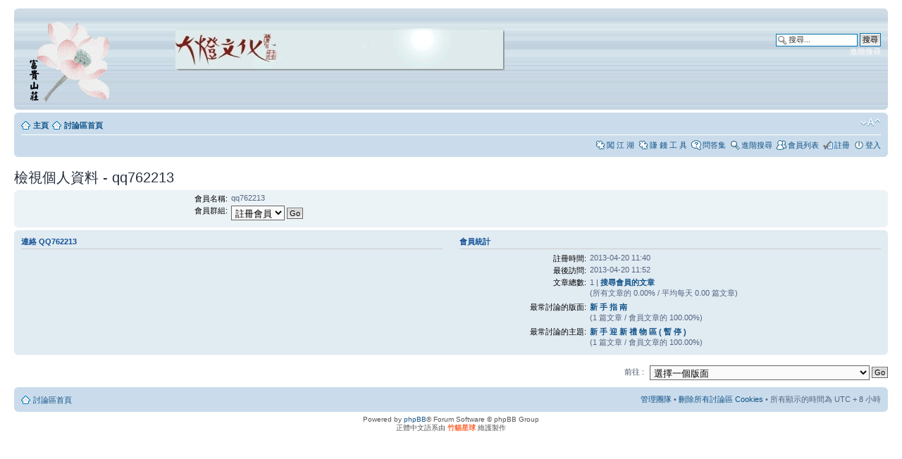

--- FILE ---
content_type: text/html; charset=UTF-8
request_url: https://www.taomoney.com/phpBB3/memberlist.php?mode=viewprofile&u=17502&sid=7eebbae29567fee6e8788403989f4ce6
body_size: 3602
content:
<!DOCTYPE html PUBLIC "-//W3C//DTD XHTML 1.0 Strict//EN" "http://www.w3.org/TR/xhtml1/DTD/xhtml1-strict.dtd">
<html xmlns="http://www.w3.org/1999/xhtml" dir="ltr" lang="zh-tw" xml:lang="zh-tw">
<head>

<meta http-equiv="content-type" content="text/html; charset=UTF-8" />
<meta http-equiv="content-style-type" content="text/css" />
<meta http-equiv="content-language" content="zh-tw" />
<meta http-equiv="imagetoolbar" content="no" />
<meta name="resource-type" content="document" />
<meta name="distribution" content="global" />
<meta name="keywords" content="" />
<meta name="description" content="" />

<title>富 貴 山 莊 討 論 區 | 網 賺 &bull; 檢視個人資料 - qq762213</title>



<!--
	phpBB style name: prosilver
	Based on style:   prosilver (this is the default phpBB3 style)
	Original author:  Tom Beddard ( http://www.subBlue.com/ )
	Modified by:

	NOTE: This page was generated by phpBB, the free open-source bulletin board package.
	      The phpBB Group is not responsible for the content of this page and forum. For more information
	      about phpBB please visit http://www.phpbb.com
-->

<script type="text/javascript">
// <![CDATA[
	var jump_page = '輸入您想要前往的頁數:';
	var on_page = '';
	var per_page = '';
	var base_url = '';
	var style_cookie = 'phpBBstyle';
	var style_cookie_settings = '; path=/; domain=taomoney.com';
	var onload_functions = new Array();
	var onunload_functions = new Array();

	

	/**
	* Find a member
	*/
	function find_username(url)
	{
		popup(url, 760, 570, '_usersearch');
		return false;
	}

	/**
	* New function for handling multiple calls to window.onload and window.unload by pentapenguin
	*/
	window.onload = function()
	{
		for (var i = 0; i < onload_functions.length; i++)
		{
			eval(onload_functions[i]);
		}
	}

	window.onunload = function()
	{
		for (var i = 0; i < onunload_functions.length; i++)
		{
			eval(onunload_functions[i]);
		}
	}

// ]]>
</script>
<script type="text/javascript" src="./styles/prosilver/template/styleswitcher.js"></script>
<script type="text/javascript" src="./styles/prosilver/template/forum_fn.js"></script>

<link href="./styles/prosilver/theme/print.css" rel="stylesheet" type="text/css" media="print" title="printonly" />
<link href="./style.php?id=1&amp;lang=zh_cmn_hant&amp;sid=e8d3b181ab0b2b0841ef3e1a6235c34c" rel="stylesheet" type="text/css" media="screen, projection" />

<link href="./styles/prosilver/theme/normal.css" rel="stylesheet" type="text/css" title="A" />
<link href="./styles/prosilver/theme/medium.css" rel="alternate stylesheet" type="text/css" title="A+" />
<link href="./styles/prosilver/theme/large.css" rel="alternate stylesheet" type="text/css" title="A++" />



</head>

<body id="phpbb" class="section-memberlist ltr">

<div id="wrap">
	<a id="top" name="top" accesskey="t"></a>
	<div id="page-header">
		<div class="headerbar">
			<div class="inner"><span class="corners-top"><span></span></span>

			<div id="site-description">
				<a href="./index.php?sid=e8d3b181ab0b2b0841ef3e1a6235c34c" title="討論區首頁" id="logo"><img src=http://taomoney.com/phpBB3/styles/prosilver/imageset/site_logo.gif></a> 
 <a href="http://store.pchome.com.tw/daden" title="大燈文化"><img src=http://taomoney.com/daden_400.gif></a> 
				<!--<h1>富 貴 山 莊 討 論 區 | 網 賺</h1>--> 
				<p></p>
				<p class="skiplink"><a href="#start_here">跳到內容</a></p>
			</div>
	
			<div id="search-box">
				<form action="./search.php?sid=e8d3b181ab0b2b0841ef3e1a6235c34c" method="get" id="search">
				<fieldset>
					<input name="keywords" id="keywords" type="text" maxlength="128" title="搜尋關鍵字" class="inputbox search" value="搜尋..." onclick="if(this.value=='搜尋...')this.value='';" onblur="if(this.value=='')this.value='搜尋...';" />
					<input class="button2" value="搜尋" type="submit" /><br />
					<a href="./search.php?sid=e8d3b181ab0b2b0841ef3e1a6235c34c" title="檢視進階搜尋選項">進階搜尋</a> <input type="hidden" name="sid" value="e8d3b181ab0b2b0841ef3e1a6235c34c" />

				</fieldset>
				</form>  
			</div>
		
	

			<span class="corners-bottom"><span></span></span></div>
		</div>

		<div class="navbar">
			<div class="inner"><span class="corners-top"><span></span></span>

			<ul class="linklist navlinks">
                                <li class="icon-home"><a href="http://taomoney.com" accesskey="h">主頁</a> 
				<li class="icon-home"><a href="./index.php?sid=e8d3b181ab0b2b0841ef3e1a6235c34c" accesskey="h">討論區首頁</a> </li>

				<li class="rightside"><a href="#" onclick="fontsizeup(); return false;" onkeypress="return fontsizeup(event);" class="fontsize" title="變更字體大小">變更字體大小</a></li>

				
			</ul>

			

			<ul class="linklist rightside">
                                     
                                <li class="icon-arcade"><a href="./rpg_index.php?sid=e8d3b181ab0b2b0841ef3e1a6235c34c"  title="RPG">闖 江 湖</a></li>
                               <li class="icon-arcade"><a href="./money_index.php?sid=e8d3b181ab0b2b0841ef3e1a6235c34c" title="Money Tool">賺 錢 工 具</a></li>
				<li class="icon-faq"><a href="./faq.php?sid=e8d3b181ab0b2b0841ef3e1a6235c34c" title="問答集">問答集</a></li>
				<li class="icon-search"><a href="./search.php?sid=e8d3b181ab0b2b0841ef3e1a6235c34c" title="檢視進階搜尋選項">進階搜尋</a>
					<li class="icon-members"><a href="./memberlist.php?sid=e8d3b181ab0b2b0841ef3e1a6235c34c" title="檢視完整的會員列表">會員列表</a></li><li class="icon-register"><a href="./ucp.php?mode=register&amp;sid=e8d3b181ab0b2b0841ef3e1a6235c34c">註冊</a></li>
					<li class="icon-logout"><a href="./ucp.php?mode=login&amp;sid=e8d3b181ab0b2b0841ef3e1a6235c34c" title="登入" accesskey="x">登入</a></li>
				
			</ul>

			<span class="corners-bottom"><span></span></span></div>
		</div>

	</div>

	<a name="start_here"></a>
	<div id="page-body">
		

<h2>檢視個人資料 - qq762213</h2>

<form method="post" action="./memberlist.php?mode=group&amp;sid=e8d3b181ab0b2b0841ef3e1a6235c34c" id="viewprofile">
<div class="panel bg1">
	<div class="inner"><span class="corners-top"><span></span></span>

	

	<dl class="left-box details" style="width: 80%;">
		<dt>會員名稱:</dt>
		<dd>
			<span>qq762213</span>
			
		</dd>
		<dt>會員群組:</dt> <dd><select name="g"><option value="2" selected="selected">註冊會員</option></select> <input type="submit" name="submit" value="Go" class="button2" /></dd>
	</dl>

	<span class="corners-bottom"><span></span></span></div>
</div>

<div class="panel bg2">
	<div class="inner"><span class="corners-top"><span></span></span>
	<div class="column1">

		<h3>連絡 qq762213</h3>

		<dl class="details">
		
		</dl>
	</div>

	<div class="column2">
		<h3>會員統計</h3>
		<dl class="details">
			<dt>註冊時間:</dt> <dd>2013-04-20  11:40</dd>
			<dt>最後訪問:</dt> <dd>2013-04-20  11:52</dd>
			
			<dt>文章總數:</dt>
				<dd>1 | <strong><a href="./search.php?author_id=17502&amp;sr=posts&amp;sid=e8d3b181ab0b2b0841ef3e1a6235c34c">搜尋會員的文章</a></strong><br />(所有文章的 0.00% / 平均每天 0.00 篇文章)
				</dd>
			
				<dt>最常討論的版面:</dt> <dd><strong><a href="./viewforum.php?f=58&amp;sid=e8d3b181ab0b2b0841ef3e1a6235c34c">新 手 指 南</a></strong><br />(1 篇文章 / 會員文章的 100.00%)</dd>
				<dt>最常討論的主題:</dt> <dd><strong><a href="./viewtopic.php?t=23299&amp;sid=e8d3b181ab0b2b0841ef3e1a6235c34c">新 手 迎 新 禮 物 區 ( 暫 停 )</a></strong><br />(1 篇文章 / 會員文章的 100.00%)</dd>
			
		</dl>
	</div>
	<span class="corners-bottom"><span></span></span></div>
</div>



</form>


	<form method="post" id="jumpbox" action="./viewforum.php?sid=e8d3b181ab0b2b0841ef3e1a6235c34c" onsubmit="if(document.jumpbox.f.value == -1){return false;}">

	
		<fieldset class="jumpbox">
	
			<label for="f" accesskey="j">前往 :</label>
			<select name="f" id="f" onchange="if(this.options[this.selectedIndex].value != -1){ document.forms['jumpbox'].submit() }">
			
				<option value="-1">選擇一個版面</option>
			<option value="-1">------------------</option>
				<option value="27">網 上 賺 錢</option>
			
				<option value="57">&nbsp; &nbsp;賺 錢 工 具</option>
			
				<option value="28">&nbsp; &nbsp;網  賺 討 論</option>
			
				<option value="47">&nbsp; &nbsp;網 賺 大 全</option>
			
				<option value="61">&nbsp; &nbsp;Micro Task 專區</option>
			
				<option value="51">&nbsp; &nbsp;下 線 回 饋 反 佣 區</option>
			
				<option value="55">&nbsp; &nbsp;&nbsp; &nbsp;回 饋 歷 史</option>
			
				<option value="46">&nbsp; &nbsp;電 子 貨 幣 投 資</option>
			
				<option value="29">&nbsp; &nbsp;電 子 貨 幣 兌 換 (Liberty reserve / Alertpay)</option>
			
				<option value="59">&nbsp; &nbsp;&nbsp; &nbsp;xChanger.org 外國有聲譽的兑换平台</option>
			
				<option value="30">有 話 要 說</option>
			
				<option value="31">&nbsp; &nbsp;有 話 要 說</option>
			
				<option value="32">&nbsp; &nbsp;好 書 推 介</option>
			
				<option value="33">&nbsp; &nbsp;音 影 分 享</option>
			
				<option value="34">&nbsp; &nbsp;網 頁 討 論 &amp; phpBB3 使 用 心 得 &amp; 電 腦 軟 硬</option>
			
				<option value="37">遊 戲 區</option>
			
				<option value="56">&nbsp; &nbsp;闖 江 湖</option>
			
				<option value="38">&nbsp; &nbsp;富 貴 山 莊 闖 江 湖</option>
			
				<option value="39">&nbsp; &nbsp;&nbsp; &nbsp;未 來 發 展</option>
			
				<option value="40">&nbsp; &nbsp;&nbsp; &nbsp;玩 家 建 議</option>
			
				<option value="41">&nbsp; &nbsp;&nbsp; &nbsp;臭 蟲 報 告</option>
			
				<option value="58">&nbsp; &nbsp;新 手 指 南</option>
			
				<option value="44">&nbsp; &nbsp;江 湖  交 易 區</option>
			
				<option value="53">&nbsp; &nbsp;精 彩 對 話</option>
			
				<option value="54">&nbsp; &nbsp;Flash Game</option>
			
				<option value="45">站 務 區</option>
			
			</select>
			<input type="submit" value="Go" class="button2" />
		</fieldset>
	</form>

</div>

 



<div id="page-footer">

	<div class="navbar">
		<div class="inner"><span class="corners-top"><span></span></span>

		<ul class="linklist">
			<li class="icon-home"><a href="./index.php?sid=e8d3b181ab0b2b0841ef3e1a6235c34c" accesskey="h">討論區首頁</a></li>
				
			<li class="rightside"><a href="./memberlist.php?mode=leaders&amp;sid=e8d3b181ab0b2b0841ef3e1a6235c34c">管理團隊</a> &bull; <a href="./ucp.php?mode=delete_cookies&amp;sid=e8d3b181ab0b2b0841ef3e1a6235c34c">刪除所有討論區 Cookies</a> &bull; 所有顯示的時間為 UTC + 8 小時 </li>
		</ul>

		<span class="corners-bottom"><span></span></span></div>
	</div>




	<div class="copyright">Powered by <a href="http://www.phpbb.com/">phpBB</a>&reg; Forum Software &copy; phpBB Group
		<br />正體中文語系由 <a href="http://phpbb-tw.net/" onclick="window.open(this.href);return false;"><span style="color:#ff6633"><strong>竹貓星球</strong></span></a> 維護製作
	</div>
</div>

</div>

<div>
	<a id="bottom" name="bottom" accesskey="z"></a>
	
</div>

<script defer src="https://static.cloudflareinsights.com/beacon.min.js/vcd15cbe7772f49c399c6a5babf22c1241717689176015" integrity="sha512-ZpsOmlRQV6y907TI0dKBHq9Md29nnaEIPlkf84rnaERnq6zvWvPUqr2ft8M1aS28oN72PdrCzSjY4U6VaAw1EQ==" data-cf-beacon='{"version":"2024.11.0","token":"64b227f6e20d45e0bf4cb305887eb570","r":1,"server_timing":{"name":{"cfCacheStatus":true,"cfEdge":true,"cfExtPri":true,"cfL4":true,"cfOrigin":true,"cfSpeedBrain":true},"location_startswith":null}}' crossorigin="anonymous"></script>
</body>
</html>